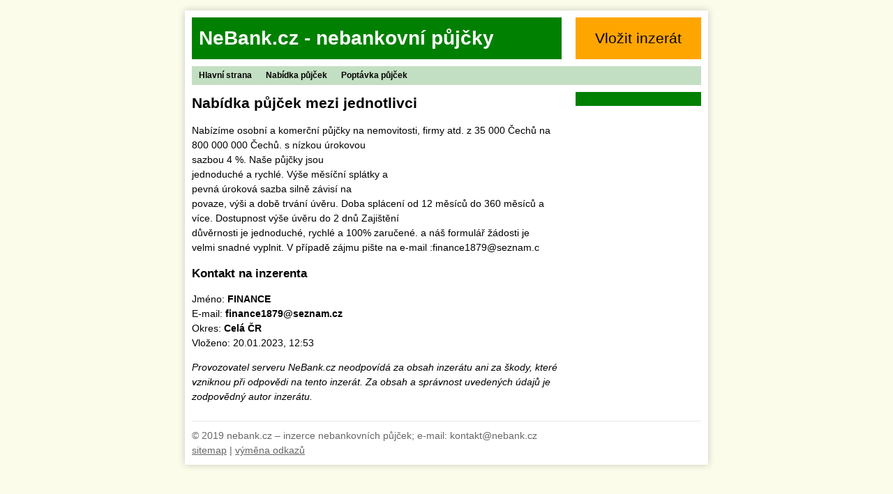

--- FILE ---
content_type: text/html; charset=UTF-8
request_url: https://www.nebank.cz/pujcka/327090
body_size: 1434
content:
<!DOCTYPE html>
<html>
<head>
	<!-- Global site tag (gtag.js) - Google Analytics -->
	<script async src="https://www.googletagmanager.com/gtag/js?id=UA-51826327-1"></script>
	<script>window.dataLayer = window.dataLayer || [];function gtag(){dataLayer.push(arguments);}gtag('js', new Date()); gtag('config', 'UA-51826327-1');</script>
	<meta charset="utf-8">
	<title>Nabídka půjček mezi jednotlivci - Inzerce půjček</title>
	<meta name="description" content="Nabízíme       osobní     a              komerční      půjčky na              nemovitosti, firmy atd. z                35 000       Čechů na 800 000 000 Čechů. s nízkou úrokovou         s">	<meta name="viewport" content="width=device-width,initial-scale=1">
	<link rel="stylesheet" href="/css/nebank.css" type="text/css">
	<link rel="shortcut icon" href="/favicon.ico">
	</head>
<body>

<div id="layout">

	<div id="head" class="clearfix">
		<div id="head-title"><a href="/">NeBank.cz - nebankovní půjčky</a></div>
		<div id="head-btn"><a href="/pridat-inzerat">Vložit inzerát</a></div>
	</div>

	<div id="menu" class="clearfix">
		<ul>
			<li><a href="/">Hlavní strana</a></li>
			<li><a href="/nabidka">Nabídka půjček</a></li>
			<li><a href="/poptavka">Poptávka půjček</a></li>
		</ul>
	</div>

	<div id="content" class="clearfix">

		<div id="main">
			
<h1>Nabídka půjček mezi jednotlivci</h1>

<p>Nabízíme       osobní     a              komerční      půjčky na              nemovitosti, firmy atd. z                35 000       Čechů na 800 000 000 Čechů. s nízkou úrokovou <br />
       sazbou 4 %. Naše půjčky jsou               <br />
    jednoduché     a rychlé. Výše      měsíční        splátky a <br />
    pevná     úroková       sazba silně     závisí na     <br />
    povaze, výši a době trvání      úvěru. Doba splácení od 12             měsíců              do      360 měsíců       a     více. Dostupnost výše úvěru do 2 dnů Zajištění       <br />
     důvěrnosti      je jednoduché, rychlé a      100%      zaručené.     a náš formulář žádosti je              <br />
    velmi       snadné            vyplnit.    V              případě      zájmu      pište         na              e-mail      :finance1879@seznam.c</p>

<h2>Kontakt na inzerenta</h2>
<p>
	Jméno: <strong>FINANCE</strong><br />
		E-mail: <strong>finance1879@seznam.cz</strong><br>
		Okres: <strong>Celá ČR</strong><br>
	Vloženo: 20.01.2023, 12:53
</p>

<p><em>Provozovatel serveru NeBank.cz neodpovídá za obsah inzerátu ani za škody, které vzniknou při odpovědi na tento inzerát. Za obsah a správnost uvedených údajů je zodpovědný autor inzerátu.</em></p>


		</div>

		<div id="side">
			
					</div>
	</div>

	<div id="foot">
		&copy; 2019 nebank.cz &ndash; inzerce nebankovních půjček; e-mail: kontakt@nebank.cz<br>
		<a href="/sitemap.xml">sitemap</a> |
		<a href="/odkazy">výměna odkazů</a>
	</div>
</div>

	<script src="https://code.jquery.com/jquery-3.4.1.min.js"></script>
	<script src="/js/script.js"></script>

</body>
</html>